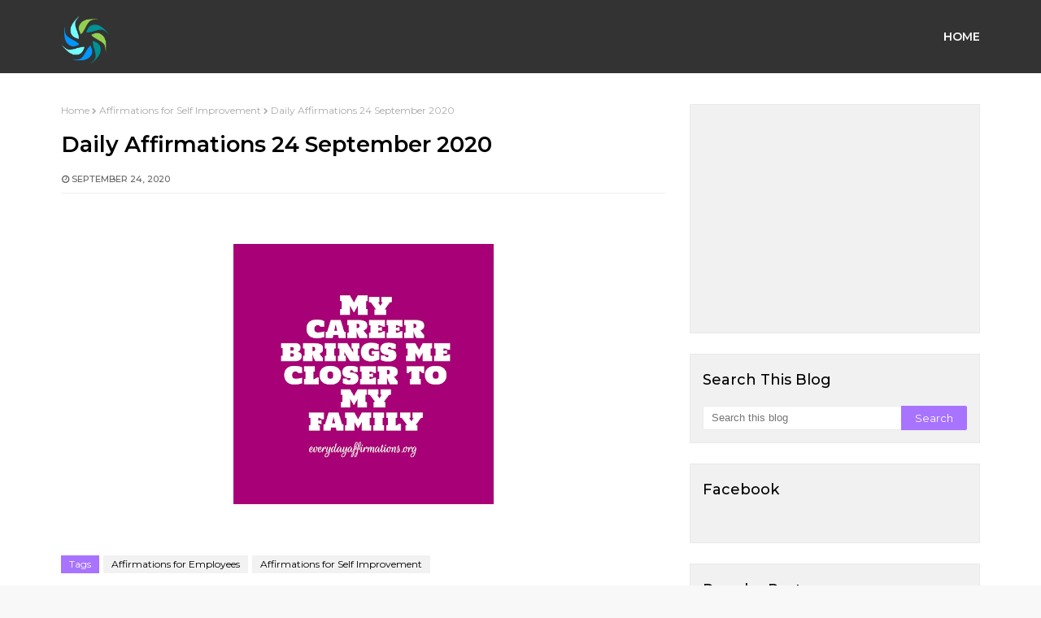

--- FILE ---
content_type: text/html; charset=utf-8
request_url: https://www.google.com/recaptcha/api2/aframe
body_size: 268
content:
<!DOCTYPE HTML><html><head><meta http-equiv="content-type" content="text/html; charset=UTF-8"></head><body><script nonce="M5vYZjdDOb9aPQxpJBIstg">/** Anti-fraud and anti-abuse applications only. See google.com/recaptcha */ try{var clients={'sodar':'https://pagead2.googlesyndication.com/pagead/sodar?'};window.addEventListener("message",function(a){try{if(a.source===window.parent){var b=JSON.parse(a.data);var c=clients[b['id']];if(c){var d=document.createElement('img');d.src=c+b['params']+'&rc='+(localStorage.getItem("rc::a")?sessionStorage.getItem("rc::b"):"");window.document.body.appendChild(d);sessionStorage.setItem("rc::e",parseInt(sessionStorage.getItem("rc::e")||0)+1);localStorage.setItem("rc::h",'1763349201800');}}}catch(b){}});window.parent.postMessage("_grecaptcha_ready", "*");}catch(b){}</script></body></html>

--- FILE ---
content_type: text/javascript; charset=UTF-8
request_url: http://www.everydayaffirmations.org/feeds/posts/default/-/Affirmations%20for%20Employees?alt=json-in-script&max-results=3&callback=jQuery2110010036681260639835_1763349197351&_=1763349197352
body_size: 10567
content:
// API callback
jQuery2110010036681260639835_1763349197351({"version":"1.0","encoding":"UTF-8","feed":{"xmlns":"http://www.w3.org/2005/Atom","xmlns$openSearch":"http://a9.com/-/spec/opensearchrss/1.0/","xmlns$blogger":"http://schemas.google.com/blogger/2008","xmlns$georss":"http://www.georss.org/georss","xmlns$gd":"http://schemas.google.com/g/2005","xmlns$thr":"http://purl.org/syndication/thread/1.0","id":{"$t":"tag:blogger.com,1999:blog-3554477509625465024"},"updated":{"$t":"2025-08-20T08:05:03.361+05:30"},"category":[{"term":"Daily Affirmations"},{"term":"Affirmations for Women"},{"term":"Affirmations for Teenagers"},{"term":"Affirmations for Employees"},{"term":"Affirmations for Health"},{"term":"Affirmations for Love"},{"term":"Affirmations for Weight-loss"},{"term":"Daily Affirmations 2014"},{"term":"Affirmations for Self Improvement"},{"term":"Affirmations for Success"},{"term":"Affirmations for Prosperity"},{"term":"Affirmations for Kids"},{"term":"Affirmations For Fertility"},{"term":"100 Powerful Positive Affirmations"},{"term":"Affirmations for Power Happiness and positive thinking"},{"term":"Affirmations for Self Love"},{"term":"Affirmations for Relationships"},{"term":"Spiritual Affirmations"},{"term":"Positive Affirmations"},{"term":"positive reminders"},{"term":"Affirmations for Wealth"},{"term":"Anti Anxiety Affirmations"},{"term":"Everydayaffirmations"},{"term":"Affirmations for Mothers"},{"term":"Affirmations for Motivation"},{"term":"Depression free"},{"term":"Affirmations Poster"},{"term":"Positive Affirmations Wallpaper"},{"term":"More..."},{"term":"Affirmations Videos"},{"term":"Grateful Affirmations"},{"term":"Tips to Make your Affirmations Work"},{"term":"Live Positive Articles"},{"term":"Affirmative Sleep Talk for Kids"},{"term":"Daily quotes for life"},{"term":"Free Clipart"},{"term":"Astrology Affirmations"},{"term":"Positive affirmations for Hope"},{"term":"money affirmations"},{"term":"Chakra Affirmations"},{"term":"New Year Affirmations"},{"term":"Affirmations for healthy Friendships"},{"term":"Fitness Affirmations"},{"term":"Pregnancy Affirmations"},{"term":"Poems"},{"term":"Self Care Women"}],"title":{"type":"text","$t":"Everyday Affirmations"},"subtitle":{"type":"html","$t":"Beyond Positive Thinking is Positive Believing"},"link":[{"rel":"http://schemas.google.com/g/2005#feed","type":"application/atom+xml","href":"http:\/\/www.everydayaffirmations.org\/feeds\/posts\/default"},{"rel":"self","type":"application/atom+xml","href":"http:\/\/www.blogger.com\/feeds\/3554477509625465024\/posts\/default\/-\/Affirmations+for+Employees?alt=json-in-script\u0026max-results=3"},{"rel":"alternate","type":"text/html","href":"http:\/\/www.everydayaffirmations.org\/search\/label\/Affirmations%20for%20Employees"},{"rel":"hub","href":"http://pubsubhubbub.appspot.com/"},{"rel":"next","type":"application/atom+xml","href":"http:\/\/www.blogger.com\/feeds\/3554477509625465024\/posts\/default\/-\/Affirmations+for+Employees\/-\/Affirmations+for+Employees?alt=json-in-script\u0026start-index=4\u0026max-results=3"}],"author":[{"name":{"$t":"Wire Wrap Tutorials"},"uri":{"$t":"http:\/\/www.blogger.com\/profile\/08717248170905388913"},"email":{"$t":"noreply@blogger.com"},"gd$image":{"rel":"http://schemas.google.com/g/2005#thumbnail","width":"16","height":"16","src":"https:\/\/img1.blogblog.com\/img\/b16-rounded.gif"}}],"generator":{"version":"7.00","uri":"http://www.blogger.com","$t":"Blogger"},"openSearch$totalResults":{"$t":"554"},"openSearch$startIndex":{"$t":"1"},"openSearch$itemsPerPage":{"$t":"3"},"entry":[{"id":{"$t":"tag:blogger.com,1999:blog-3554477509625465024.post-8605071203329734123"},"published":{"$t":"2025-03-31T07:00:00.000+05:30"},"updated":{"$t":"2025-03-31T07:00:00.301+05:30"},"category":[{"scheme":"http://www.blogger.com/atom/ns#","term":"Affirmations for Employees"},{"scheme":"http://www.blogger.com/atom/ns#","term":"Daily Affirmations 2014"}],"title":{"type":"text","$t":"Daily Affirmations - 31 March 2014"},"content":{"type":"html","$t":"\u003Cdiv dir=\"ltr\" style=\"text-align: left;\" trbidi=\"on\"\u003E\n\u003Cdiv class=\"separator\" style=\"clear: both; text-align: center;\"\u003E\n\u003Ca href=\"https:\/\/blogger.googleusercontent.com\/img\/b\/R29vZ2xl\/AVvXsEjk3sYuZyXR4Phe2oV4q4giJlrNI6JZ2JjnJB8HzZlVaFg5mFGMwIPiLYpkhiTP_F9U4o2ZIdcnyyVP6mpARp3u4VA86ZQKarDdfCeF31KqcMAQVs6Udgig2MVRhiudij80ohw46DkA0G8\/s1600\/Affirmations+for+a+Good+Life7.png\" imageanchor=\"1\" style=\"margin-left: 1em; margin-right: 1em;\"\u003E\u003Cimg alt=\"Affirmations for Employees, Daily Affirmations 2014\" border=\"0\" src=\"https:\/\/blogger.googleusercontent.com\/img\/b\/R29vZ2xl\/AVvXsEjk3sYuZyXR4Phe2oV4q4giJlrNI6JZ2JjnJB8HzZlVaFg5mFGMwIPiLYpkhiTP_F9U4o2ZIdcnyyVP6mpARp3u4VA86ZQKarDdfCeF31KqcMAQVs6Udgig2MVRhiudij80ohw46DkA0G8\/s1600\/Affirmations+for+a+Good+Life7.png\" height=\"480\" title=\"Daily Affirmations - 31 March 2014\" width=\"640\" \/\u003E\u003C\/a\u003E\u003C\/div\u003E\n\u003Cbr \/\u003E\u003C\/div\u003E\n\u003Cdiv class=\"blogger-post-footer\"\u003EThousands of Free Positive Affirmations Everyday.\nhttp:\/\/www.everydayaffirmations.org\/\u003C\/div\u003E"},"link":[{"rel":"edit","type":"application/atom+xml","href":"http:\/\/www.blogger.com\/feeds\/3554477509625465024\/posts\/default\/8605071203329734123"},{"rel":"self","type":"application/atom+xml","href":"http:\/\/www.blogger.com\/feeds\/3554477509625465024\/posts\/default\/8605071203329734123"},{"rel":"alternate","type":"text/html","href":"http:\/\/www.everydayaffirmations.org\/2014\/03\/daily-affirmations-31-march-2014.html","title":"Daily Affirmations - 31 March 2014"}],"author":[{"name":{"$t":"Unknown"},"email":{"$t":"noreply@blogger.com"},"gd$image":{"rel":"http://schemas.google.com/g/2005#thumbnail","width":"16","height":"16","src":"https:\/\/img1.blogblog.com\/img\/b16-rounded.gif"}}],"media$thumbnail":{"xmlns$media":"http://search.yahoo.com/mrss/","url":"https:\/\/blogger.googleusercontent.com\/img\/b\/R29vZ2xl\/AVvXsEjk3sYuZyXR4Phe2oV4q4giJlrNI6JZ2JjnJB8HzZlVaFg5mFGMwIPiLYpkhiTP_F9U4o2ZIdcnyyVP6mpARp3u4VA86ZQKarDdfCeF31KqcMAQVs6Udgig2MVRhiudij80ohw46DkA0G8\/s72-c\/Affirmations+for+a+Good+Life7.png","height":"72","width":"72"}},{"id":{"$t":"tag:blogger.com,1999:blog-3554477509625465024.post-8345447935054421495"},"published":{"$t":"2025-03-30T07:00:00.000+05:30"},"updated":{"$t":"2025-03-30T07:00:00.115+05:30"},"category":[{"scheme":"http://www.blogger.com/atom/ns#","term":"Affirmations for Employees"},{"scheme":"http://www.blogger.com/atom/ns#","term":"Affirmations for Teenagers"},{"scheme":"http://www.blogger.com/atom/ns#","term":"Daily Affirmations"}],"title":{"type":"text","$t":"Daily Affirmations 30 March 2017"},"content":{"type":"html","$t":"\u003Cdiv dir=\"ltr\" style=\"text-align: left;\" trbidi=\"on\"\u003E\n\u003Cdiv style=\"text-align: center;\"\u003E\n\u003Ca href=\"https:\/\/blogger.googleusercontent.com\/img\/b\/R29vZ2xl\/AVvXsEiit3Xtj8YCfo1IQk4a50rgkljnGhyphenhyphen5ri4qBgeyUEu4u9ZeloWJp13AlX_bymw2f4dB9gtXe6SCtk3M-7lgJHg5q8HVSpdGVBW7nrFLlPR-MnbS10T0WRFVNlKfkuWMjDydCtoAU_SE-bo\/s1600\/Success+Affirmations92.png\" imageanchor=\"1\"\u003E\u003Cimg alt=\"Daily Affirmations, Affirmations for Employees, Affirmations for Teenagers\" border=\"0\" height=\"400\" src=\"https:\/\/blogger.googleusercontent.com\/img\/b\/R29vZ2xl\/AVvXsEiit3Xtj8YCfo1IQk4a50rgkljnGhyphenhyphen5ri4qBgeyUEu4u9ZeloWJp13AlX_bymw2f4dB9gtXe6SCtk3M-7lgJHg5q8HVSpdGVBW7nrFLlPR-MnbS10T0WRFVNlKfkuWMjDydCtoAU_SE-bo\/s640\/Success+Affirmations92.png\" title=\"Daily Affirmations 30 March 2017\" width=\"640\" \/\u003E\u003C\/a\u003E\u003C\/div\u003E\n\u003C\/div\u003E\n\u003Cdiv class=\"blogger-post-footer\"\u003EThousands of Free Positive Affirmations Everyday.\nhttp:\/\/www.everydayaffirmations.org\/\u003C\/div\u003E"},"link":[{"rel":"edit","type":"application/atom+xml","href":"http:\/\/www.blogger.com\/feeds\/3554477509625465024\/posts\/default\/8345447935054421495"},{"rel":"self","type":"application/atom+xml","href":"http:\/\/www.blogger.com\/feeds\/3554477509625465024\/posts\/default\/8345447935054421495"},{"rel":"alternate","type":"text/html","href":"http:\/\/www.everydayaffirmations.org\/2017\/03\/daily-affirmations-30-march-2017.html","title":"Daily Affirmations 30 March 2017"}],"author":[{"name":{"$t":"Unknown"},"email":{"$t":"noreply@blogger.com"},"gd$image":{"rel":"http://schemas.google.com/g/2005#thumbnail","width":"16","height":"16","src":"https:\/\/img1.blogblog.com\/img\/b16-rounded.gif"}}],"media$thumbnail":{"xmlns$media":"http://search.yahoo.com/mrss/","url":"https:\/\/blogger.googleusercontent.com\/img\/b\/R29vZ2xl\/AVvXsEiit3Xtj8YCfo1IQk4a50rgkljnGhyphenhyphen5ri4qBgeyUEu4u9ZeloWJp13AlX_bymw2f4dB9gtXe6SCtk3M-7lgJHg5q8HVSpdGVBW7nrFLlPR-MnbS10T0WRFVNlKfkuWMjDydCtoAU_SE-bo\/s72-c\/Success+Affirmations92.png","height":"72","width":"72"}},{"id":{"$t":"tag:blogger.com,1999:blog-3554477509625465024.post-6685770728025405788"},"published":{"$t":"2025-03-20T07:57:00.000+05:30"},"updated":{"$t":"2025-03-20T07:57:26.172+05:30"},"category":[{"scheme":"http://www.blogger.com/atom/ns#","term":"Affirmations for Employees"},{"scheme":"http://www.blogger.com/atom/ns#","term":"Affirmations for Motivation"},{"scheme":"http://www.blogger.com/atom/ns#","term":"Affirmations for Success"}],"title":{"type":"text","$t":"Everyday Affirmations for Employees"},"content":{"type":"html","$t":"\u003Cp\u003E\u003C\/p\u003E\u003Cdiv class=\"separator\" style=\"clear: both; text-align: center;\"\u003E\u003Ca href=\"https:\/\/blogger.googleusercontent.com\/img\/b\/R29vZ2xl\/AVvXsEgtrliCmc9iIA7B2op6gH1tuF_yg29ajSA9RtWH3tE6T1qCrjlvKoGEKDf5DC7ASkcTu40v6DmbWxYSHS62WAJ-_fifif0upPGjGau86-NRim0_4VauA-M6dcDr_CSO4m-jtlLrs2xW1YsllNrnJlLVdnXuszW49yBmfZ_fGcAdVwZugIsluRb2b4Y_aZmv\/s1334\/positive_affirmations_in_the_workplace%20(1).png\" imageanchor=\"1\" style=\"margin-left: 1em; margin-right: 1em;\"\u003E\u003Cimg border=\"0\" data-original-height=\"1334\" data-original-width=\"750\" height=\"640\" src=\"https:\/\/blogger.googleusercontent.com\/img\/b\/R29vZ2xl\/AVvXsEgtrliCmc9iIA7B2op6gH1tuF_yg29ajSA9RtWH3tE6T1qCrjlvKoGEKDf5DC7ASkcTu40v6DmbWxYSHS62WAJ-_fifif0upPGjGau86-NRim0_4VauA-M6dcDr_CSO4m-jtlLrs2xW1YsllNrnJlLVdnXuszW49yBmfZ_fGcAdVwZugIsluRb2b4Y_aZmv\/w360-h640\/positive_affirmations_in_the_workplace%20(1).png\" width=\"360\" \/\u003E\u003C\/a\u003E\u003C\/div\u003E\u003Cbr \/\u003E\u003Cdiv class=\"separator\" style=\"clear: both; text-align: center;\"\u003E\u003Ca href=\"https:\/\/blogger.googleusercontent.com\/img\/b\/R29vZ2xl\/AVvXsEjwicJs9MZ7LHyGOSB33qhQVezyL2yaUNoCRChCKP-0raw6oQRT1kP15ANFgKORVwtdthCVsA-A-tI4ZVidvR2U4kH-o5LAlFUYnDJE7owbZkbjCYiQgfMzgsHWCC6OQBqdhoFYDYaBKfJyH0sQfa2iVRrcwc4ekaCgJRtsWgbJfcD1WGWEfteEFd7bxW5R\/s1334\/positive_affirmations_in_the_workplace%20(2).png\" imageanchor=\"1\" style=\"margin-left: 1em; margin-right: 1em;\"\u003E\u003Cimg border=\"0\" data-original-height=\"1334\" data-original-width=\"750\" height=\"640\" src=\"https:\/\/blogger.googleusercontent.com\/img\/b\/R29vZ2xl\/AVvXsEjwicJs9MZ7LHyGOSB33qhQVezyL2yaUNoCRChCKP-0raw6oQRT1kP15ANFgKORVwtdthCVsA-A-tI4ZVidvR2U4kH-o5LAlFUYnDJE7owbZkbjCYiQgfMzgsHWCC6OQBqdhoFYDYaBKfJyH0sQfa2iVRrcwc4ekaCgJRtsWgbJfcD1WGWEfteEFd7bxW5R\/w360-h640\/positive_affirmations_in_the_workplace%20(2).png\" width=\"360\" \/\u003E\u003C\/a\u003E\u003C\/div\u003E\u003Cbr \/\u003E\u003Cdiv class=\"separator\" style=\"clear: both; text-align: center;\"\u003E\u003Ca href=\"https:\/\/blogger.googleusercontent.com\/img\/b\/R29vZ2xl\/AVvXsEg1vJNnSAaqeK6U_slVUsVMpWDefkmumzljc1mCOcvR-5U_k9m4JUXpIqQ1x40yRCOND02PR31AYsYwBcuwycoMAzQWsAQuSSMnmX28NocW1ktglLiu2LqnpD9h1qXV7kMsvw_sAWhg81SSFhpWUrH-lOlaJ1a1uVjLaajO_1XOpO6zyInq0K2vvRq5rBjO\/s1334\/positive_affirmations_in_the_workplace%20(3).png\" imageanchor=\"1\" style=\"margin-left: 1em; margin-right: 1em;\"\u003E\u003Cimg border=\"0\" data-original-height=\"1334\" data-original-width=\"750\" height=\"640\" src=\"https:\/\/blogger.googleusercontent.com\/img\/b\/R29vZ2xl\/AVvXsEg1vJNnSAaqeK6U_slVUsVMpWDefkmumzljc1mCOcvR-5U_k9m4JUXpIqQ1x40yRCOND02PR31AYsYwBcuwycoMAzQWsAQuSSMnmX28NocW1ktglLiu2LqnpD9h1qXV7kMsvw_sAWhg81SSFhpWUrH-lOlaJ1a1uVjLaajO_1XOpO6zyInq0K2vvRq5rBjO\/w360-h640\/positive_affirmations_in_the_workplace%20(3).png\" width=\"360\" \/\u003E\u003C\/a\u003E\u003C\/div\u003E\u003Cbr \/\u003E\u003Cdiv class=\"separator\" style=\"clear: both; text-align: center;\"\u003E\u003Ca href=\"https:\/\/blogger.googleusercontent.com\/img\/b\/R29vZ2xl\/AVvXsEjqGxeyQwpcPhMobP4ZKo9vN2EeS9SpP0L9GCupeDgpS91mR5T0oO84ObfuDuXByw7vp97uBt3NAKTgKS0GzPoief6JoYu4U_DMML8Tk5wFEVH-vPzB2h1hFqD_J-QQpRTO_cbhif67M7ok_LpGH7smdtRs_MoAdfW2CvWwoHCN8sTjWCCUuBagrDrKzsE9\/s1334\/positive_affirmations_in_the_workplace%20(4).png\" imageanchor=\"1\" style=\"margin-left: 1em; margin-right: 1em;\"\u003E\u003Cimg border=\"0\" data-original-height=\"1334\" data-original-width=\"750\" height=\"640\" src=\"https:\/\/blogger.googleusercontent.com\/img\/b\/R29vZ2xl\/AVvXsEjqGxeyQwpcPhMobP4ZKo9vN2EeS9SpP0L9GCupeDgpS91mR5T0oO84ObfuDuXByw7vp97uBt3NAKTgKS0GzPoief6JoYu4U_DMML8Tk5wFEVH-vPzB2h1hFqD_J-QQpRTO_cbhif67M7ok_LpGH7smdtRs_MoAdfW2CvWwoHCN8sTjWCCUuBagrDrKzsE9\/w360-h640\/positive_affirmations_in_the_workplace%20(4).png\" width=\"360\" \/\u003E\u003C\/a\u003E\u003C\/div\u003E\u003Cbr \/\u003E\u003Cdiv class=\"separator\" style=\"clear: both; text-align: center;\"\u003E\u003Ca href=\"https:\/\/blogger.googleusercontent.com\/img\/b\/R29vZ2xl\/AVvXsEi0DVXBbM10IjFnkZ0K4cGhL5mrkNeqAQuiFz5R3W5O2xGWPO3AAKzoZKmRLkDF3X4YF656BITY9rWin4YAPkHvO53s3IJ9Fos2Gv5M2MCHUui6iTaz9EWY3NEPVUUvAsu1ptyHN2qRO-krF5NbKIC3i2gBGTpnNnNYTfFjaDmwwbzNfW9dqC3JJIFILkJE\/s1334\/positive_affirmations_in_the_workplace%20(5).png\" imageanchor=\"1\" style=\"margin-left: 1em; margin-right: 1em;\"\u003E\u003Cimg border=\"0\" data-original-height=\"1334\" data-original-width=\"750\" height=\"640\" src=\"https:\/\/blogger.googleusercontent.com\/img\/b\/R29vZ2xl\/AVvXsEi0DVXBbM10IjFnkZ0K4cGhL5mrkNeqAQuiFz5R3W5O2xGWPO3AAKzoZKmRLkDF3X4YF656BITY9rWin4YAPkHvO53s3IJ9Fos2Gv5M2MCHUui6iTaz9EWY3NEPVUUvAsu1ptyHN2qRO-krF5NbKIC3i2gBGTpnNnNYTfFjaDmwwbzNfW9dqC3JJIFILkJE\/w360-h640\/positive_affirmations_in_the_workplace%20(5).png\" width=\"360\" \/\u003E\u003C\/a\u003E\u003C\/div\u003E\u003Cbr \/\u003E\u003Cdiv class=\"separator\" style=\"clear: both; text-align: center;\"\u003E\u003Ca href=\"https:\/\/blogger.googleusercontent.com\/img\/b\/R29vZ2xl\/AVvXsEigeI3VgNV3hQrlG1Qz7N590NjcXB_zLaeW3mqs2nrxFdBgdfPUR9h4J07e832MPsnwOxaED46RfkPdDOAFq3s2TOcFW_cvhFngonZcYDCTDaSRbPcVX8nliN9EjtLqArp4NKR0AKxFPalCXP_Q3TFS1s13gkdElvsM6RTbVh-r7bd_SIX2s7X53sjdkb4W\/s1334\/positive_affirmations_in_the_workplace%20(6).png\" imageanchor=\"1\" style=\"margin-left: 1em; margin-right: 1em;\"\u003E\u003Cimg border=\"0\" data-original-height=\"1334\" data-original-width=\"750\" height=\"640\" src=\"https:\/\/blogger.googleusercontent.com\/img\/b\/R29vZ2xl\/AVvXsEigeI3VgNV3hQrlG1Qz7N590NjcXB_zLaeW3mqs2nrxFdBgdfPUR9h4J07e832MPsnwOxaED46RfkPdDOAFq3s2TOcFW_cvhFngonZcYDCTDaSRbPcVX8nliN9EjtLqArp4NKR0AKxFPalCXP_Q3TFS1s13gkdElvsM6RTbVh-r7bd_SIX2s7X53sjdkb4W\/w360-h640\/positive_affirmations_in_the_workplace%20(6).png\" width=\"360\" \/\u003E\u003C\/a\u003E\u003C\/div\u003E\u003Cbr \/\u003E\u003Cdiv class=\"separator\" style=\"clear: both; text-align: center;\"\u003E\u003Ca href=\"https:\/\/blogger.googleusercontent.com\/img\/b\/R29vZ2xl\/AVvXsEho_uPZ8betz2qBNxuYyhDmgfHSuf7odaj4IDT226lIUfW45uYHQ4hO5O57zoyo9yZeQUe2BaZ8m0wI76Ir471S44WWYIeEmO_Ocj3-_ckMQwrJyge7WmaDDhC2v0Z0dH-bcMZfDE56EfasKRLMGETCZJdegtnsxcmM857Nka6Jk0htzO0dQU5MR1fUGRlo\/s1334\/positive_affirmations_in_the_workplace%20(7).png\" imageanchor=\"1\" style=\"margin-left: 1em; margin-right: 1em;\"\u003E\u003Cimg border=\"0\" data-original-height=\"1334\" data-original-width=\"750\" height=\"640\" src=\"https:\/\/blogger.googleusercontent.com\/img\/b\/R29vZ2xl\/AVvXsEho_uPZ8betz2qBNxuYyhDmgfHSuf7odaj4IDT226lIUfW45uYHQ4hO5O57zoyo9yZeQUe2BaZ8m0wI76Ir471S44WWYIeEmO_Ocj3-_ckMQwrJyge7WmaDDhC2v0Z0dH-bcMZfDE56EfasKRLMGETCZJdegtnsxcmM857Nka6Jk0htzO0dQU5MR1fUGRlo\/w360-h640\/positive_affirmations_in_the_workplace%20(7).png\" width=\"360\" \/\u003E\u003C\/a\u003E\u003C\/div\u003E\u003Cbr \/\u003E\u003Cdiv class=\"separator\" style=\"clear: both; text-align: center;\"\u003E\u003Ca href=\"https:\/\/blogger.googleusercontent.com\/img\/b\/R29vZ2xl\/AVvXsEj7z1wo8mh79lw3OhQO-mOLJFngkloAsJAftMa2jpn8LnDj4V46_Iz4eTBbgkW-T40WFDwuOtrM8yFl2RXJ6LTNT8Pzaf6R2ekG7P1E5vjne4qxpWFg5uq35D8vZjTV4x1ndJvrRZE2QnqsWJ5VmP6zSoTK3d1_C6K6BDGXN1cBWf8EUrFp4OQPxfJLD0_Q\/s1334\/positive_affirmations_in_the_workplace%20(8).png\" imageanchor=\"1\" style=\"margin-left: 1em; margin-right: 1em;\"\u003E\u003Cimg border=\"0\" data-original-height=\"1334\" data-original-width=\"750\" height=\"640\" src=\"https:\/\/blogger.googleusercontent.com\/img\/b\/R29vZ2xl\/AVvXsEj7z1wo8mh79lw3OhQO-mOLJFngkloAsJAftMa2jpn8LnDj4V46_Iz4eTBbgkW-T40WFDwuOtrM8yFl2RXJ6LTNT8Pzaf6R2ekG7P1E5vjne4qxpWFg5uq35D8vZjTV4x1ndJvrRZE2QnqsWJ5VmP6zSoTK3d1_C6K6BDGXN1cBWf8EUrFp4OQPxfJLD0_Q\/w360-h640\/positive_affirmations_in_the_workplace%20(8).png\" width=\"360\" \/\u003E\u003C\/a\u003E\u003C\/div\u003E\u003Cbr \/\u003E\u003Cdiv class=\"separator\" style=\"clear: both; text-align: center;\"\u003E\u003Ca href=\"https:\/\/blogger.googleusercontent.com\/img\/b\/R29vZ2xl\/AVvXsEhSEZrlwQWWUHf-NIzCma4Tyl2JmeCybN54dZV6a4NrnwgkSU2aXMEsPYO7dr0npiaDY8Bd6vv428rVqFZLINrTSG-5KXd9xMdMFMUhWUnnKTfYkTzI9g87BFb51WVCbj8QeKJsFEpjrQ3vn6-L2JjaosFLgQJjLT26MAW1_9a3Ihb4-2LMxe9aQ-b0Ci5U\/s1334\/positive_affirmations_in_the_workplace%20(9).png\" imageanchor=\"1\" style=\"margin-left: 1em; margin-right: 1em;\"\u003E\u003Cimg border=\"0\" data-original-height=\"1334\" data-original-width=\"750\" height=\"640\" src=\"https:\/\/blogger.googleusercontent.com\/img\/b\/R29vZ2xl\/AVvXsEhSEZrlwQWWUHf-NIzCma4Tyl2JmeCybN54dZV6a4NrnwgkSU2aXMEsPYO7dr0npiaDY8Bd6vv428rVqFZLINrTSG-5KXd9xMdMFMUhWUnnKTfYkTzI9g87BFb51WVCbj8QeKJsFEpjrQ3vn6-L2JjaosFLgQJjLT26MAW1_9a3Ihb4-2LMxe9aQ-b0Ci5U\/w360-h640\/positive_affirmations_in_the_workplace%20(9).png\" width=\"360\" \/\u003E\u003C\/a\u003E\u003C\/div\u003E\u003Cbr \/\u003E\u003Cdiv class=\"separator\" style=\"clear: both; text-align: center;\"\u003E\u003Ca href=\"https:\/\/blogger.googleusercontent.com\/img\/b\/R29vZ2xl\/AVvXsEissxGCxnhTi8CaQ4WvOzODnxJEIMX8wnmldPnZPyVqgzlxUh3sxObw32_cHvvw9Fk4RCITGTYH8OOzKl_OSnnUV4bsv-rO7aAK0qN1tV6ufiElp8dP21dY3uaDGJ9_dSTjYTwPj5ppNpaIJUO5IIZkzX_mQBgIiQjyA2j81L8iaAFBT7bX51c0ikmKdqGV\/s1334\/positive_affirmations_in_the_workplace%20(10).png\" imageanchor=\"1\" style=\"margin-left: 1em; margin-right: 1em;\"\u003E\u003Cimg border=\"0\" data-original-height=\"1334\" data-original-width=\"750\" height=\"640\" src=\"https:\/\/blogger.googleusercontent.com\/img\/b\/R29vZ2xl\/AVvXsEissxGCxnhTi8CaQ4WvOzODnxJEIMX8wnmldPnZPyVqgzlxUh3sxObw32_cHvvw9Fk4RCITGTYH8OOzKl_OSnnUV4bsv-rO7aAK0qN1tV6ufiElp8dP21dY3uaDGJ9_dSTjYTwPj5ppNpaIJUO5IIZkzX_mQBgIiQjyA2j81L8iaAFBT7bX51c0ikmKdqGV\/w360-h640\/positive_affirmations_in_the_workplace%20(10).png\" width=\"360\" \/\u003E\u003C\/a\u003E\u003C\/div\u003E\u003Cbr \/\u003E\u003Cdiv class=\"separator\" style=\"clear: both; text-align: center;\"\u003E\u003Ca href=\"https:\/\/blogger.googleusercontent.com\/img\/b\/R29vZ2xl\/AVvXsEh4BMt0Ushpdl2lGurdtxcELM2A2FoYejEWen4nkQW07fFAHf_rZ9rsxEdD9fNUqjVNMyCCCLUoQAwpvOzdlPk7kle1UmgOrdnL20hQ1Mj7pt2iQjH6UpEuHtXS55C4zhKetNtUoZt4mmh1qmrkZeb5Et5o8VwxW1K73UCBhebwoow-8lKzu_cGioaqMVDM\/s1334\/positive_affirmations_in_the_workplace%20(11).png\" imageanchor=\"1\" style=\"margin-left: 1em; margin-right: 1em;\"\u003E\u003Cimg border=\"0\" data-original-height=\"1334\" data-original-width=\"750\" height=\"640\" src=\"https:\/\/blogger.googleusercontent.com\/img\/b\/R29vZ2xl\/AVvXsEh4BMt0Ushpdl2lGurdtxcELM2A2FoYejEWen4nkQW07fFAHf_rZ9rsxEdD9fNUqjVNMyCCCLUoQAwpvOzdlPk7kle1UmgOrdnL20hQ1Mj7pt2iQjH6UpEuHtXS55C4zhKetNtUoZt4mmh1qmrkZeb5Et5o8VwxW1K73UCBhebwoow-8lKzu_cGioaqMVDM\/w360-h640\/positive_affirmations_in_the_workplace%20(11).png\" width=\"360\" \/\u003E\u003C\/a\u003E\u003C\/div\u003E\u003Cbr \/\u003E\u003Cdiv class=\"separator\" style=\"clear: both; text-align: center;\"\u003E\u003Ca href=\"https:\/\/blogger.googleusercontent.com\/img\/b\/R29vZ2xl\/AVvXsEigZdt9vt7J0j-YAaGfk4MlbmQdXscuUIHC_j-FrM26XsiA4dMdoWkCj-A7ijpr60TotXPYvURjWhvQiE5Z9CSdpWpS4wVKAJ04-ZQkyaKgltbZZYoGAYAurCHkaAUjskSe26oSOfP55r2icB2kb_aNxNgKENbwzrurt9Hte797hWRmSz3z6GtcbIl361OO\/s1334\/positive_affirmations_in_the_workplace%20(12).png\" imageanchor=\"1\" style=\"margin-left: 1em; margin-right: 1em;\"\u003E\u003Cimg border=\"0\" data-original-height=\"1334\" data-original-width=\"750\" height=\"640\" src=\"https:\/\/blogger.googleusercontent.com\/img\/b\/R29vZ2xl\/AVvXsEigZdt9vt7J0j-YAaGfk4MlbmQdXscuUIHC_j-FrM26XsiA4dMdoWkCj-A7ijpr60TotXPYvURjWhvQiE5Z9CSdpWpS4wVKAJ04-ZQkyaKgltbZZYoGAYAurCHkaAUjskSe26oSOfP55r2icB2kb_aNxNgKENbwzrurt9Hte797hWRmSz3z6GtcbIl361OO\/w360-h640\/positive_affirmations_in_the_workplace%20(12).png\" width=\"360\" \/\u003E\u003C\/a\u003E\u003C\/div\u003E\u003Cbr \/\u003E\u003Cdiv class=\"separator\" style=\"clear: both; text-align: center;\"\u003E\u003Ca href=\"https:\/\/blogger.googleusercontent.com\/img\/b\/R29vZ2xl\/AVvXsEgXJu0ra0Ja9fpN1mUyLR1L2aUvKUAeVgihBgqLZRZwFRBQuPIpqYsYfDbysfdn-RNSbizJs2uLhI5UZPeu6LEv_Gg6ML9Nyf11hP07q2Jy8cNv99j4UJw-aYuxKd1jfUi4LImAmI04d13PZCluk_KHB3d5C7dfzBiUfoy4dT0UTR7XHyB3lLQ1MySE-VAS\/s1334\/positive_affirmations_in_the_workplace%20(13).png\" imageanchor=\"1\" style=\"margin-left: 1em; margin-right: 1em;\"\u003E\u003Cimg border=\"0\" data-original-height=\"1334\" data-original-width=\"750\" height=\"640\" src=\"https:\/\/blogger.googleusercontent.com\/img\/b\/R29vZ2xl\/AVvXsEgXJu0ra0Ja9fpN1mUyLR1L2aUvKUAeVgihBgqLZRZwFRBQuPIpqYsYfDbysfdn-RNSbizJs2uLhI5UZPeu6LEv_Gg6ML9Nyf11hP07q2Jy8cNv99j4UJw-aYuxKd1jfUi4LImAmI04d13PZCluk_KHB3d5C7dfzBiUfoy4dT0UTR7XHyB3lLQ1MySE-VAS\/w360-h640\/positive_affirmations_in_the_workplace%20(13).png\" width=\"360\" \/\u003E\u003C\/a\u003E\u003C\/div\u003E\u003Cbr \/\u003E\u003Cdiv class=\"separator\" style=\"clear: both; text-align: center;\"\u003E\u003Ca href=\"https:\/\/blogger.googleusercontent.com\/img\/b\/R29vZ2xl\/AVvXsEhtINfujI8-pC1W4F9GpkG-rBZzdcVdWpU81eIoCRy0YsuFyxnAqyzpCU7HByZ51w_9T9RxCnFtTYs6o9YzCr8Z5eeGxYdkN6JHUmp6QpfJPz96UuSgoFllC3G0iHM-Q-g90aQUwLItyQEC5pUbu-wY6yTkYVPxMjETQf3nCb40EePAu4iD8foBr5Qou45O\/s1334\/positive_affirmations_in_the_workplace%20(14).png\" imageanchor=\"1\" style=\"margin-left: 1em; margin-right: 1em;\"\u003E\u003Cimg border=\"0\" data-original-height=\"1334\" data-original-width=\"750\" height=\"640\" src=\"https:\/\/blogger.googleusercontent.com\/img\/b\/R29vZ2xl\/AVvXsEhtINfujI8-pC1W4F9GpkG-rBZzdcVdWpU81eIoCRy0YsuFyxnAqyzpCU7HByZ51w_9T9RxCnFtTYs6o9YzCr8Z5eeGxYdkN6JHUmp6QpfJPz96UuSgoFllC3G0iHM-Q-g90aQUwLItyQEC5pUbu-wY6yTkYVPxMjETQf3nCb40EePAu4iD8foBr5Qou45O\/w360-h640\/positive_affirmations_in_the_workplace%20(14).png\" width=\"360\" \/\u003E\u003C\/a\u003E\u003C\/div\u003E\u003Cbr \/\u003E\u003Cdiv class=\"separator\" style=\"clear: both; text-align: center;\"\u003E\u003Ca href=\"https:\/\/blogger.googleusercontent.com\/img\/b\/R29vZ2xl\/AVvXsEgOfuLN83kFz9i6HNjBbH4vz5KeGMSg2zbtesFw_EJDTC0ObpU00ocFuBX2-tb-LisA2QTLelG1kbWdRZe0oliif1nmggJGrrqsLkEMRL31vY6-AQ5ST2pRhHcii7InAbjdu59EVh2-O9ewzQwr0FuiTG3Iz6-IFFwFx0HKGO4NMdn1WABMN7lhwJl4XWqu\/s1334\/positive_affirmations_in_the_workplace%20(15).png\" imageanchor=\"1\" style=\"margin-left: 1em; margin-right: 1em;\"\u003E\u003Cimg border=\"0\" data-original-height=\"1334\" data-original-width=\"750\" height=\"640\" src=\"https:\/\/blogger.googleusercontent.com\/img\/b\/R29vZ2xl\/AVvXsEgOfuLN83kFz9i6HNjBbH4vz5KeGMSg2zbtesFw_EJDTC0ObpU00ocFuBX2-tb-LisA2QTLelG1kbWdRZe0oliif1nmggJGrrqsLkEMRL31vY6-AQ5ST2pRhHcii7InAbjdu59EVh2-O9ewzQwr0FuiTG3Iz6-IFFwFx0HKGO4NMdn1WABMN7lhwJl4XWqu\/w360-h640\/positive_affirmations_in_the_workplace%20(15).png\" width=\"360\" \/\u003E\u003C\/a\u003E\u003C\/div\u003E\u003Cbr \/\u003E\u003Cdiv class=\"separator\" style=\"clear: both; text-align: center;\"\u003E\u003Ca href=\"https:\/\/blogger.googleusercontent.com\/img\/b\/R29vZ2xl\/AVvXsEgcWot3AYPHIPPWl03MpB80lKc1OZ0AHL2mxNwfOCU4jiSwsh1DsHwoE0A0lhk4MXRvcm7nJTuwG6BdOfEfiUIHAlPFkwaE_-OOZHqau4CNldYjO9IdfCDmUs-OnqA9syjCX95KrxzARkqoPo-bki9K4Sr7N7K59jng9cWnS-JL1EMxFpxxKxQr21CSmq4f\/s1334\/positive_affirmations_in_the_workplace%20(16).png\" imageanchor=\"1\" style=\"margin-left: 1em; margin-right: 1em;\"\u003E\u003Cimg border=\"0\" data-original-height=\"1334\" data-original-width=\"750\" height=\"640\" src=\"https:\/\/blogger.googleusercontent.com\/img\/b\/R29vZ2xl\/AVvXsEgcWot3AYPHIPPWl03MpB80lKc1OZ0AHL2mxNwfOCU4jiSwsh1DsHwoE0A0lhk4MXRvcm7nJTuwG6BdOfEfiUIHAlPFkwaE_-OOZHqau4CNldYjO9IdfCDmUs-OnqA9syjCX95KrxzARkqoPo-bki9K4Sr7N7K59jng9cWnS-JL1EMxFpxxKxQr21CSmq4f\/w360-h640\/positive_affirmations_in_the_workplace%20(16).png\" width=\"360\" \/\u003E\u003C\/a\u003E\u003C\/div\u003E\u003Cbr \/\u003E\u003Cdiv class=\"separator\" style=\"clear: both; text-align: center;\"\u003E\u003Ca href=\"https:\/\/blogger.googleusercontent.com\/img\/b\/R29vZ2xl\/AVvXsEg8bBhhjhsO8v68-3-TcGpLWT_jMOh1fVwjRDiB03BHc2JNOFJGVNf3qCnV5fF9GlL6WqhbOXIKJL17FtEXPqbD8FnM-CHIBLnnXV0QmcBk5C6sedhiNoHsRAxXGgV6nkxezZmh0uoXmnNUSBDd1F2ZGLdo5j4ZQyvA5-hpXT04l_V-dTH8SbpbArxLDadK\/s1334\/positive_affirmations_in_the_workplace%20(17).png\" imageanchor=\"1\" style=\"margin-left: 1em; margin-right: 1em;\"\u003E\u003Cimg border=\"0\" data-original-height=\"1334\" data-original-width=\"750\" height=\"640\" src=\"https:\/\/blogger.googleusercontent.com\/img\/b\/R29vZ2xl\/AVvXsEg8bBhhjhsO8v68-3-TcGpLWT_jMOh1fVwjRDiB03BHc2JNOFJGVNf3qCnV5fF9GlL6WqhbOXIKJL17FtEXPqbD8FnM-CHIBLnnXV0QmcBk5C6sedhiNoHsRAxXGgV6nkxezZmh0uoXmnNUSBDd1F2ZGLdo5j4ZQyvA5-hpXT04l_V-dTH8SbpbArxLDadK\/w360-h640\/positive_affirmations_in_the_workplace%20(17).png\" width=\"360\" \/\u003E\u003C\/a\u003E\u003C\/div\u003E\u003Cbr \/\u003E\u003Cdiv class=\"separator\" style=\"clear: both; text-align: center;\"\u003E\u003Ca href=\"https:\/\/blogger.googleusercontent.com\/img\/b\/R29vZ2xl\/AVvXsEgAM6IGj94KysjNAnh1756oSWaGIrAXPioo9B_PdHebJmbs0SJDeLGPNPVY76NQ669ZtpGCfs6xe8XM46fuHAJt0pGyNhj5fV_shDS2CbP3TQia_lnHqJ8ZPevNXgFlWXOSTPDYQW-J8I96UcpZnizwsdl48fFXviaWOkqLUqXsdKxJhRmqk4J4Lbvclg6y\/s1334\/positive_affirmations_in_the_workplace%20(18).png\" imageanchor=\"1\" style=\"margin-left: 1em; margin-right: 1em;\"\u003E\u003Cimg border=\"0\" data-original-height=\"1334\" data-original-width=\"750\" height=\"640\" src=\"https:\/\/blogger.googleusercontent.com\/img\/b\/R29vZ2xl\/AVvXsEgAM6IGj94KysjNAnh1756oSWaGIrAXPioo9B_PdHebJmbs0SJDeLGPNPVY76NQ669ZtpGCfs6xe8XM46fuHAJt0pGyNhj5fV_shDS2CbP3TQia_lnHqJ8ZPevNXgFlWXOSTPDYQW-J8I96UcpZnizwsdl48fFXviaWOkqLUqXsdKxJhRmqk4J4Lbvclg6y\/w360-h640\/positive_affirmations_in_the_workplace%20(18).png\" width=\"360\" \/\u003E\u003C\/a\u003E\u003C\/div\u003E\u003Cbr \/\u003E\u003Cdiv class=\"separator\" style=\"clear: both; text-align: center;\"\u003E\u003Ca href=\"https:\/\/blogger.googleusercontent.com\/img\/b\/R29vZ2xl\/AVvXsEh-YHOONh-zm-hSfXtCz8j1ufvezoCEM4WvcDgIO8zA0qIh9vHeEjJBSgWdNnR3hR3SVbnY_3IvmeXccuTfMmle6kq4NXNcytSxVUEAbaf6qVvCCRDFfLJ8A17nrgFdMxsK1vIXFCHEoZCCCq7_0BVPnrNaeg2lqj0gf8vkNqBffVIFw9tU293rOIHKp-0a\/s1334\/positive_affirmations_in_the_workplace%20(19).png\" imageanchor=\"1\" style=\"margin-left: 1em; margin-right: 1em;\"\u003E\u003Cimg border=\"0\" data-original-height=\"1334\" data-original-width=\"750\" height=\"640\" src=\"https:\/\/blogger.googleusercontent.com\/img\/b\/R29vZ2xl\/AVvXsEh-YHOONh-zm-hSfXtCz8j1ufvezoCEM4WvcDgIO8zA0qIh9vHeEjJBSgWdNnR3hR3SVbnY_3IvmeXccuTfMmle6kq4NXNcytSxVUEAbaf6qVvCCRDFfLJ8A17nrgFdMxsK1vIXFCHEoZCCCq7_0BVPnrNaeg2lqj0gf8vkNqBffVIFw9tU293rOIHKp-0a\/w360-h640\/positive_affirmations_in_the_workplace%20(19).png\" width=\"360\" \/\u003E\u003C\/a\u003E\u003C\/div\u003E\u003Cbr \/\u003E\u003Cdiv class=\"separator\" style=\"clear: both; text-align: center;\"\u003E\u003Ca href=\"https:\/\/blogger.googleusercontent.com\/img\/b\/R29vZ2xl\/AVvXsEjDHDB0vyJ_VXkq1EVWeCIArWY6xNKZ-Fl9HQS8Mri74rTY7bchRaZBhWYCOzZzPgPtTjDvH6ONl7WETL4oex7YfQ_jInlpWH_xcYQmCR0eV17lNjib4_JDOlTDHBy-QKjBGMzNSv_1Xu5RSylSMGyJjBgIQAOi2LI0TWAtJEsphpq7xo3vkKtIGzZ5RQtY\/s1334\/positive_affirmations_in_the_workplace%20(20).png\" imageanchor=\"1\" style=\"margin-left: 1em; margin-right: 1em;\"\u003E\u003Cimg border=\"0\" data-original-height=\"1334\" data-original-width=\"750\" height=\"640\" src=\"https:\/\/blogger.googleusercontent.com\/img\/b\/R29vZ2xl\/AVvXsEjDHDB0vyJ_VXkq1EVWeCIArWY6xNKZ-Fl9HQS8Mri74rTY7bchRaZBhWYCOzZzPgPtTjDvH6ONl7WETL4oex7YfQ_jInlpWH_xcYQmCR0eV17lNjib4_JDOlTDHBy-QKjBGMzNSv_1Xu5RSylSMGyJjBgIQAOi2LI0TWAtJEsphpq7xo3vkKtIGzZ5RQtY\/w360-h640\/positive_affirmations_in_the_workplace%20(20).png\" width=\"360\" \/\u003E\u003C\/a\u003E\u003C\/div\u003E\u003Cbr \/\u003E\u003Cdiv class=\"separator\" style=\"clear: both; text-align: center;\"\u003E\u003Ca href=\"https:\/\/blogger.googleusercontent.com\/img\/b\/R29vZ2xl\/AVvXsEjIBijGgoo8dF_j5Xb68R7huv2Zbvm5NWpLXAPWHh1Po1bruNuQI67cD_oqFKxT_IVhz9MVJEDs3HHXfiNPqYEUkN7Kpblkw0_HVtwCkkMZ83Er3GiyIfnq_FhzHbFbhtl1N5Txn1YnFfq9IBkOCJM09e7kfk2Yrh3gBNlPKdpeyG4jFFkJnbNLk-BOvUNx\/s1334\/positive_affirmations_in_the_workplace%20(21).png\" imageanchor=\"1\" style=\"margin-left: 1em; margin-right: 1em;\"\u003E\u003Cimg border=\"0\" data-original-height=\"1334\" data-original-width=\"750\" height=\"640\" src=\"https:\/\/blogger.googleusercontent.com\/img\/b\/R29vZ2xl\/AVvXsEjIBijGgoo8dF_j5Xb68R7huv2Zbvm5NWpLXAPWHh1Po1bruNuQI67cD_oqFKxT_IVhz9MVJEDs3HHXfiNPqYEUkN7Kpblkw0_HVtwCkkMZ83Er3GiyIfnq_FhzHbFbhtl1N5Txn1YnFfq9IBkOCJM09e7kfk2Yrh3gBNlPKdpeyG4jFFkJnbNLk-BOvUNx\/w360-h640\/positive_affirmations_in_the_workplace%20(21).png\" width=\"360\" \/\u003E\u003C\/a\u003E\u003C\/div\u003E\u003Cbr \/\u003E\u003Cdiv class=\"separator\" style=\"clear: both; text-align: center;\"\u003E\u003Ca href=\"https:\/\/blogger.googleusercontent.com\/img\/b\/R29vZ2xl\/AVvXsEhdtdsySJceRYBS16Irh0aBD-O86Ovxd_1aHB7WFVZo1h743Fdj_e05UZCh8f6Y8OTX-MbTJQOEED8DI0FysepxklI4vn4da_eyiNUtRXMfWvXSbPEqkrw-v3Bma_OVzjMtpAGJBuKI21cUX7TdmTmHCgA9NkyC5Fp_AR5NtgHzHRlb11IGYOfaWyvZhV5S\/s1334\/positive_affirmations_in_the_workplace%20(22).png\" imageanchor=\"1\" style=\"margin-left: 1em; margin-right: 1em;\"\u003E\u003Cimg border=\"0\" data-original-height=\"1334\" data-original-width=\"750\" height=\"640\" src=\"https:\/\/blogger.googleusercontent.com\/img\/b\/R29vZ2xl\/AVvXsEhdtdsySJceRYBS16Irh0aBD-O86Ovxd_1aHB7WFVZo1h743Fdj_e05UZCh8f6Y8OTX-MbTJQOEED8DI0FysepxklI4vn4da_eyiNUtRXMfWvXSbPEqkrw-v3Bma_OVzjMtpAGJBuKI21cUX7TdmTmHCgA9NkyC5Fp_AR5NtgHzHRlb11IGYOfaWyvZhV5S\/w360-h640\/positive_affirmations_in_the_workplace%20(22).png\" width=\"360\" \/\u003E\u003C\/a\u003E\u003C\/div\u003E\u003Cbr \/\u003E\u003Cdiv class=\"separator\" style=\"clear: both; text-align: center;\"\u003E\u003Ca href=\"https:\/\/blogger.googleusercontent.com\/img\/b\/R29vZ2xl\/AVvXsEixDebv6bFuK_fkeztSOiA4BF7AAZ5S-Hy_L5a21H9Xzwl8R97Vv9EsEuIcpu-OSuCQzum8UQwgJ3Ge7smwQQJ_YzjaO8QIjG2zNsCfUoItFtp7vhQjdaYAh_s5ooXzspJJBcxNaHvK-dDIzSwoncJGbnw0bhTNF8DwmLSdYSitT8guV8gCF0Led7eJxqWe\/s1334\/positive_affirmations_in_the_workplace%20(23).png\" imageanchor=\"1\" style=\"margin-left: 1em; margin-right: 1em;\"\u003E\u003Cimg border=\"0\" data-original-height=\"1334\" data-original-width=\"750\" height=\"640\" src=\"https:\/\/blogger.googleusercontent.com\/img\/b\/R29vZ2xl\/AVvXsEixDebv6bFuK_fkeztSOiA4BF7AAZ5S-Hy_L5a21H9Xzwl8R97Vv9EsEuIcpu-OSuCQzum8UQwgJ3Ge7smwQQJ_YzjaO8QIjG2zNsCfUoItFtp7vhQjdaYAh_s5ooXzspJJBcxNaHvK-dDIzSwoncJGbnw0bhTNF8DwmLSdYSitT8guV8gCF0Led7eJxqWe\/w360-h640\/positive_affirmations_in_the_workplace%20(23).png\" width=\"360\" \/\u003E\u003C\/a\u003E\u003C\/div\u003E\u003Cbr \/\u003E\u003Cdiv class=\"separator\" style=\"clear: both; text-align: center;\"\u003E\u003Ca href=\"https:\/\/blogger.googleusercontent.com\/img\/b\/R29vZ2xl\/AVvXsEhAMU9BotGoNpBe4zUbzDdzncdN-9E-8Q3VUCBT0hXuJevSWSc-fT21M3_9E7vffCJyOtCzuGFiJiUdtsaxX2cRXaQTWPUUdXtfisytGUoHpD6A6ZRuoZjdbIYJpeRRcj0WTTkdUN-4XoSO4CpIFMJ_Z3TOgokR-v7T_s6VmK0cf_m6rpTnpLh1jsaMLhoG\/s1334\/positive_affirmations_in_the_workplace%20(24).png\" imageanchor=\"1\" style=\"margin-left: 1em; margin-right: 1em;\"\u003E\u003Cimg border=\"0\" data-original-height=\"1334\" data-original-width=\"750\" height=\"640\" src=\"https:\/\/blogger.googleusercontent.com\/img\/b\/R29vZ2xl\/AVvXsEhAMU9BotGoNpBe4zUbzDdzncdN-9E-8Q3VUCBT0hXuJevSWSc-fT21M3_9E7vffCJyOtCzuGFiJiUdtsaxX2cRXaQTWPUUdXtfisytGUoHpD6A6ZRuoZjdbIYJpeRRcj0WTTkdUN-4XoSO4CpIFMJ_Z3TOgokR-v7T_s6VmK0cf_m6rpTnpLh1jsaMLhoG\/w360-h640\/positive_affirmations_in_the_workplace%20(24).png\" width=\"360\" \/\u003E\u003C\/a\u003E\u003C\/div\u003E\u003Cbr \/\u003E\u003Cdiv class=\"separator\" style=\"clear: both; text-align: center;\"\u003E\u003Ca href=\"https:\/\/blogger.googleusercontent.com\/img\/b\/R29vZ2xl\/AVvXsEi3Aofv5xjX3yArPjpbQDDzsfUVeHfwT-PXhTo5Xk3w-VliN0WVxuizB_7CAyMC251dPEV8eGGtVcbYsUje146hHuoQlE5pXQ2WHKMznBKAUFj6oiK6XNoIV5NuO8qh2B0jA7CvKGEx9oyWdUYLOKdS4eGCCXbvIZ9gtrE5lHNZW9wglRZsZmT9T_Rs8a7o\/s1334\/positive_affirmations_in_the_workplace%20(25).png\" imageanchor=\"1\" style=\"margin-left: 1em; margin-right: 1em;\"\u003E\u003Cimg border=\"0\" data-original-height=\"1334\" data-original-width=\"750\" height=\"640\" src=\"https:\/\/blogger.googleusercontent.com\/img\/b\/R29vZ2xl\/AVvXsEi3Aofv5xjX3yArPjpbQDDzsfUVeHfwT-PXhTo5Xk3w-VliN0WVxuizB_7CAyMC251dPEV8eGGtVcbYsUje146hHuoQlE5pXQ2WHKMznBKAUFj6oiK6XNoIV5NuO8qh2B0jA7CvKGEx9oyWdUYLOKdS4eGCCXbvIZ9gtrE5lHNZW9wglRZsZmT9T_Rs8a7o\/w360-h640\/positive_affirmations_in_the_workplace%20(25).png\" width=\"360\" \/\u003E\u003C\/a\u003E\u003C\/div\u003E\u003Cbr \/\u003E\u003Cdiv class=\"separator\" style=\"clear: both; text-align: center;\"\u003E\u003Ca href=\"https:\/\/blogger.googleusercontent.com\/img\/b\/R29vZ2xl\/AVvXsEhfMWZjif4oekj1ddfEcncplJZu7VM6QHvwF_tJrl-HvGEPYQMpS-69YYUjKIiYTO6z5PiRQ36zKtBtlD4MtRHgvdXLJNMB1dDGFD4f8Gl2rEHRVBebl7hHCnAopFXIjTA6KCvdWI2NcbX-rBqaqRCKhzghn9crpFRP-VgDlzJvi1ZecKU1NfRLCwcHwU27\/s1334\/positive_affirmations_in_the_workplace%20(26).png\" imageanchor=\"1\" style=\"margin-left: 1em; margin-right: 1em;\"\u003E\u003Cimg border=\"0\" data-original-height=\"1334\" data-original-width=\"750\" height=\"640\" src=\"https:\/\/blogger.googleusercontent.com\/img\/b\/R29vZ2xl\/AVvXsEhfMWZjif4oekj1ddfEcncplJZu7VM6QHvwF_tJrl-HvGEPYQMpS-69YYUjKIiYTO6z5PiRQ36zKtBtlD4MtRHgvdXLJNMB1dDGFD4f8Gl2rEHRVBebl7hHCnAopFXIjTA6KCvdWI2NcbX-rBqaqRCKhzghn9crpFRP-VgDlzJvi1ZecKU1NfRLCwcHwU27\/w360-h640\/positive_affirmations_in_the_workplace%20(26).png\" width=\"360\" \/\u003E\u003C\/a\u003E\u003C\/div\u003E\u003Cbr \/\u003E\u003Cdiv class=\"separator\" style=\"clear: both; text-align: center;\"\u003E\u003Ca href=\"https:\/\/blogger.googleusercontent.com\/img\/b\/R29vZ2xl\/AVvXsEg26GlnL0lAomOsdLcfVLf70_RdvSIiB1yvsyeUWRljle1dfvJJJ3LUtxjXtr7D-zHNvxgxUSE_P0JRvqNUjs2CszO27T3YyEALsXWZzZpSt-mdT1IZeq4X0AWqjdBMYhk5s_PliD_VE6hOb1duvdscTJnsqzY_fzvUlkSCYl4H5arqKm2DyzWS_UtRyYKR\/s1334\/positive_affirmations_in_the_workplace%20(27).png\" imageanchor=\"1\" style=\"margin-left: 1em; margin-right: 1em;\"\u003E\u003Cimg border=\"0\" data-original-height=\"1334\" data-original-width=\"750\" height=\"640\" src=\"https:\/\/blogger.googleusercontent.com\/img\/b\/R29vZ2xl\/AVvXsEg26GlnL0lAomOsdLcfVLf70_RdvSIiB1yvsyeUWRljle1dfvJJJ3LUtxjXtr7D-zHNvxgxUSE_P0JRvqNUjs2CszO27T3YyEALsXWZzZpSt-mdT1IZeq4X0AWqjdBMYhk5s_PliD_VE6hOb1duvdscTJnsqzY_fzvUlkSCYl4H5arqKm2DyzWS_UtRyYKR\/w360-h640\/positive_affirmations_in_the_workplace%20(27).png\" width=\"360\" \/\u003E\u003C\/a\u003E\u003C\/div\u003E\u003Cbr \/\u003E\u003Cdiv class=\"separator\" style=\"clear: both; text-align: center;\"\u003E\u003Ca href=\"https:\/\/blogger.googleusercontent.com\/img\/b\/R29vZ2xl\/AVvXsEgFoGh_iHkV07JGG_4VwsGLMIxxyFbv5PfDxqXxcwvxpHmtLddOzZF041d9s5avVmTAl0XyDWcO99A_Zfzfw0CSKOH0IZgeiloA4RM0N4KIxsWBDF4caZDD7Ifiyu6i5bnxQ7WM8pJ7DoIR3NYhh2WmdC-Fi09ode6RbeTtR8kYn-Yl3Nxpzd7A5WSsQt3i\/s1334\/positive_affirmations_in_the_workplace%20(28).png\" imageanchor=\"1\" style=\"margin-left: 1em; margin-right: 1em;\"\u003E\u003Cimg border=\"0\" data-original-height=\"1334\" data-original-width=\"750\" height=\"640\" src=\"https:\/\/blogger.googleusercontent.com\/img\/b\/R29vZ2xl\/AVvXsEgFoGh_iHkV07JGG_4VwsGLMIxxyFbv5PfDxqXxcwvxpHmtLddOzZF041d9s5avVmTAl0XyDWcO99A_Zfzfw0CSKOH0IZgeiloA4RM0N4KIxsWBDF4caZDD7Ifiyu6i5bnxQ7WM8pJ7DoIR3NYhh2WmdC-Fi09ode6RbeTtR8kYn-Yl3Nxpzd7A5WSsQt3i\/w360-h640\/positive_affirmations_in_the_workplace%20(28).png\" width=\"360\" \/\u003E\u003C\/a\u003E\u003C\/div\u003E\u003Cbr \/\u003E\u003Cdiv class=\"separator\" style=\"clear: both; text-align: center;\"\u003E\u003Ca href=\"https:\/\/blogger.googleusercontent.com\/img\/b\/R29vZ2xl\/AVvXsEh_8Tg60kpmeqqp7aFOZI8_J3q3lI_9TARsiI7fkyjD0TX7ZR6kp88M7FCSdHskn55FzLCGZwVJJfeldRApGR19PzzV8Ixo_cu_dwdKxVkmN4cXMIwT0hXV-B3EXBgBXUkBxdC3GOE3ZeI2rYsSSMjJ0m2XY9FZuo3WLG2-lRZQXiO1vWJMcfWK-GYv3PSH\/s1334\/positive_affirmations_in_the_workplace%20(29).png\" imageanchor=\"1\" style=\"margin-left: 1em; margin-right: 1em;\"\u003E\u003Cimg border=\"0\" data-original-height=\"1334\" data-original-width=\"750\" height=\"640\" src=\"https:\/\/blogger.googleusercontent.com\/img\/b\/R29vZ2xl\/AVvXsEh_8Tg60kpmeqqp7aFOZI8_J3q3lI_9TARsiI7fkyjD0TX7ZR6kp88M7FCSdHskn55FzLCGZwVJJfeldRApGR19PzzV8Ixo_cu_dwdKxVkmN4cXMIwT0hXV-B3EXBgBXUkBxdC3GOE3ZeI2rYsSSMjJ0m2XY9FZuo3WLG2-lRZQXiO1vWJMcfWK-GYv3PSH\/w360-h640\/positive_affirmations_in_the_workplace%20(29).png\" width=\"360\" \/\u003E\u003C\/a\u003E\u003C\/div\u003E\u003Cbr \/\u003E\u003Cdiv class=\"separator\" style=\"clear: both; text-align: center;\"\u003E\u003Ca href=\"https:\/\/blogger.googleusercontent.com\/img\/b\/R29vZ2xl\/AVvXsEjvFr7UDk4MU_6mLssnNtEKSlpXuDaggbX8KBz0apDZbEoIGOYub09-quIcbl4ygtM8QNTOVO4I-lyFjINeG0-S-AFFnz4aqXC89e3cJvwMzjXS3E-uuLesWNScZ9-8W3kwc66Zrjaom0wFoq7NL7p1H7Fn6AfybISBHCOnlCKtIOxg3_3US1DOjKNE4-U9\/s1334\/positive_affirmations_in_the_workplace%20(30).png\" imageanchor=\"1\" style=\"margin-left: 1em; margin-right: 1em;\"\u003E\u003Cimg border=\"0\" data-original-height=\"1334\" data-original-width=\"750\" height=\"640\" src=\"https:\/\/blogger.googleusercontent.com\/img\/b\/R29vZ2xl\/AVvXsEjvFr7UDk4MU_6mLssnNtEKSlpXuDaggbX8KBz0apDZbEoIGOYub09-quIcbl4ygtM8QNTOVO4I-lyFjINeG0-S-AFFnz4aqXC89e3cJvwMzjXS3E-uuLesWNScZ9-8W3kwc66Zrjaom0wFoq7NL7p1H7Fn6AfybISBHCOnlCKtIOxg3_3US1DOjKNE4-U9\/w360-h640\/positive_affirmations_in_the_workplace%20(30).png\" width=\"360\" \/\u003E\u003C\/a\u003E\u003C\/div\u003E\u003Cbr \/\u003E\u003Cdiv class=\"separator\" style=\"clear: both; text-align: center;\"\u003E\u003Ca href=\"https:\/\/blogger.googleusercontent.com\/img\/b\/R29vZ2xl\/AVvXsEguoLuL6dGZlJA0Uz-XFzdpE9lgh5tDOfF9tne0raeMltknTPy4xV5a5HIHO9KGVib1iKhE0NS-2JYBgsVh1Uu4DlN3vkR9RfRiGRZV4vUsUj2v8E6gGKsqP_VjM5UKOB91xclIT1I9YHREZFDOM4rVTUmJaHDBzqv9AMbN1cBWhEl4Rv87nyn5ziIuQJtl\/s1334\/positive_affirmations_in_the_workplace%20(31).png\" imageanchor=\"1\" style=\"margin-left: 1em; margin-right: 1em;\"\u003E\u003Cimg border=\"0\" data-original-height=\"1334\" data-original-width=\"750\" height=\"640\" src=\"https:\/\/blogger.googleusercontent.com\/img\/b\/R29vZ2xl\/AVvXsEguoLuL6dGZlJA0Uz-XFzdpE9lgh5tDOfF9tne0raeMltknTPy4xV5a5HIHO9KGVib1iKhE0NS-2JYBgsVh1Uu4DlN3vkR9RfRiGRZV4vUsUj2v8E6gGKsqP_VjM5UKOB91xclIT1I9YHREZFDOM4rVTUmJaHDBzqv9AMbN1cBWhEl4Rv87nyn5ziIuQJtl\/w360-h640\/positive_affirmations_in_the_workplace%20(31).png\" width=\"360\" \/\u003E\u003C\/a\u003E\u003C\/div\u003E\u003Cbr \/\u003E\u003Cdiv class=\"separator\" style=\"clear: both; text-align: center;\"\u003E\u003Ca href=\"https:\/\/blogger.googleusercontent.com\/img\/b\/R29vZ2xl\/AVvXsEjmkucbWRiWfwSBUtOaXf7_2Xx2-PiOHU0BUtppME6qEQTS-PJwE_93pK0XIHLpxQb1yzXOt20_xOJZDABVEEUsxD19fzMHs0DQlhCAAYdSNzRZHzbqGePcrUUKTxUyxmTpdrSA368iVKTu7jakZZ8xQJ_K_bBFbVUIKoHOYqE80L4dkN2ihUFi2vfdV57V\/s1334\/positive_affirmations_in_the_workplace%20(32).png\" imageanchor=\"1\" style=\"margin-left: 1em; margin-right: 1em;\"\u003E\u003Cimg border=\"0\" data-original-height=\"1334\" data-original-width=\"750\" height=\"640\" src=\"https:\/\/blogger.googleusercontent.com\/img\/b\/R29vZ2xl\/AVvXsEjmkucbWRiWfwSBUtOaXf7_2Xx2-PiOHU0BUtppME6qEQTS-PJwE_93pK0XIHLpxQb1yzXOt20_xOJZDABVEEUsxD19fzMHs0DQlhCAAYdSNzRZHzbqGePcrUUKTxUyxmTpdrSA368iVKTu7jakZZ8xQJ_K_bBFbVUIKoHOYqE80L4dkN2ihUFi2vfdV57V\/w360-h640\/positive_affirmations_in_the_workplace%20(32).png\" width=\"360\" \/\u003E\u003C\/a\u003E\u003C\/div\u003E\u003Cbr \/\u003E\u003Cdiv class=\"separator\" style=\"clear: both; text-align: center;\"\u003E\u003Ca href=\"https:\/\/blogger.googleusercontent.com\/img\/b\/R29vZ2xl\/AVvXsEh5TNssSv40KNBTCVY7twVkEZNYLqn6rWtf1PFtv5HorXz1tNnwgSXDaE69Vl91jurUkhEmd-o9TdmXVEASt9g7-Lzc8fD41ojLqmyaAp8uZDblWhBKlVTnkIVuw_933ES-JiRZEhg-Z7PAJHl4L1SPsMJoUwcH5mJ-ATRH5nRHHkFOQpYXb2ecG1abWUSK\/s1334\/positive_affirmations_in_the_workplace%20(33).png\" imageanchor=\"1\" style=\"margin-left: 1em; margin-right: 1em;\"\u003E\u003Cimg border=\"0\" data-original-height=\"1334\" data-original-width=\"750\" height=\"640\" src=\"https:\/\/blogger.googleusercontent.com\/img\/b\/R29vZ2xl\/AVvXsEh5TNssSv40KNBTCVY7twVkEZNYLqn6rWtf1PFtv5HorXz1tNnwgSXDaE69Vl91jurUkhEmd-o9TdmXVEASt9g7-Lzc8fD41ojLqmyaAp8uZDblWhBKlVTnkIVuw_933ES-JiRZEhg-Z7PAJHl4L1SPsMJoUwcH5mJ-ATRH5nRHHkFOQpYXb2ecG1abWUSK\/w360-h640\/positive_affirmations_in_the_workplace%20(33).png\" width=\"360\" \/\u003E\u003C\/a\u003E\u003C\/div\u003E\u003Cbr \/\u003E\u003Cdiv class=\"separator\" style=\"clear: both; text-align: center;\"\u003E\u003Ca href=\"https:\/\/blogger.googleusercontent.com\/img\/b\/R29vZ2xl\/AVvXsEi3ETNRwv0WDaRKTW3jow_bYu87i4BYU1iwEB2J9u6Szh1W6kwguHJhRUtlV18qGfA9qfwBkot96AXk52D9OAm6d-__SMV-aZzK8gQQBMyXCVu8jiVqEZkMyyVpYWDc2aoH_48VbILVP1vgsQOie4zyeCYaa_JSZ_MCLN-P9oqYDkFRiGjkWmJjWcKsc-LL\/s1334\/positive_affirmations_in_the_workplace%20(34).png\" imageanchor=\"1\" style=\"margin-left: 1em; margin-right: 1em;\"\u003E\u003Cimg border=\"0\" data-original-height=\"1334\" data-original-width=\"750\" height=\"640\" src=\"https:\/\/blogger.googleusercontent.com\/img\/b\/R29vZ2xl\/AVvXsEi3ETNRwv0WDaRKTW3jow_bYu87i4BYU1iwEB2J9u6Szh1W6kwguHJhRUtlV18qGfA9qfwBkot96AXk52D9OAm6d-__SMV-aZzK8gQQBMyXCVu8jiVqEZkMyyVpYWDc2aoH_48VbILVP1vgsQOie4zyeCYaa_JSZ_MCLN-P9oqYDkFRiGjkWmJjWcKsc-LL\/w360-h640\/positive_affirmations_in_the_workplace%20(34).png\" width=\"360\" \/\u003E\u003C\/a\u003E\u003C\/div\u003E\u003Cbr \/\u003E\u003Cdiv class=\"separator\" style=\"clear: both; text-align: center;\"\u003E\u003Ca href=\"https:\/\/blogger.googleusercontent.com\/img\/b\/R29vZ2xl\/AVvXsEhN4ONz7mjjN1K3valy6CN9Da0IEFZhY4MMAj4DqhJyodqLYvlpqb98pNi6OCCIxBaCX0Itg9uVk_XpR3OYtCAKo5tgVcDfS3L602dlRTcdaOAsNEqvYGBogYjy-AhMTJkKM19NGwzBl0uIrlVe-FVUDiSkANZJcYnLKzQuHvOqVJ6c-76FHI62WxE_kEQj\/s1334\/positive_affirmations_in_the_workplace%20(35).png\" imageanchor=\"1\" style=\"margin-left: 1em; margin-right: 1em;\"\u003E\u003Cimg border=\"0\" data-original-height=\"1334\" data-original-width=\"750\" height=\"640\" src=\"https:\/\/blogger.googleusercontent.com\/img\/b\/R29vZ2xl\/AVvXsEhN4ONz7mjjN1K3valy6CN9Da0IEFZhY4MMAj4DqhJyodqLYvlpqb98pNi6OCCIxBaCX0Itg9uVk_XpR3OYtCAKo5tgVcDfS3L602dlRTcdaOAsNEqvYGBogYjy-AhMTJkKM19NGwzBl0uIrlVe-FVUDiSkANZJcYnLKzQuHvOqVJ6c-76FHI62WxE_kEQj\/w360-h640\/positive_affirmations_in_the_workplace%20(35).png\" width=\"360\" \/\u003E\u003C\/a\u003E\u003C\/div\u003E\u003Cbr \/\u003E\u003Cdiv class=\"separator\" style=\"clear: both; text-align: center;\"\u003E\u003Ca href=\"https:\/\/blogger.googleusercontent.com\/img\/b\/R29vZ2xl\/AVvXsEgN3L2wEVZo-KwQoQkesMftvNolDXaXftESoZEjwLz7t5FmpGGTf6Hyk0ojM0vv1mAVVu6LATboo3o30MWqd8EClIVR6t17xiXY6RhBc51FRlBjkI4amECwtcSy_vk7cqbnXClfpaIzR2UAqaOxBMjTTb51vpnDN_7g5sdp8voInXMpZMVA9q41W_X3hO3n\/s1334\/positive_affirmations_in_the_workplace%20(36).png\" imageanchor=\"1\" style=\"margin-left: 1em; margin-right: 1em;\"\u003E\u003Cimg border=\"0\" data-original-height=\"1334\" data-original-width=\"750\" height=\"640\" src=\"https:\/\/blogger.googleusercontent.com\/img\/b\/R29vZ2xl\/AVvXsEgN3L2wEVZo-KwQoQkesMftvNolDXaXftESoZEjwLz7t5FmpGGTf6Hyk0ojM0vv1mAVVu6LATboo3o30MWqd8EClIVR6t17xiXY6RhBc51FRlBjkI4amECwtcSy_vk7cqbnXClfpaIzR2UAqaOxBMjTTb51vpnDN_7g5sdp8voInXMpZMVA9q41W_X3hO3n\/w360-h640\/positive_affirmations_in_the_workplace%20(36).png\" width=\"360\" \/\u003E\u003C\/a\u003E\u003C\/div\u003E\u003Cbr \/\u003E\u003Cdiv class=\"separator\" style=\"clear: both; text-align: center;\"\u003E\u003Ca href=\"https:\/\/blogger.googleusercontent.com\/img\/b\/R29vZ2xl\/AVvXsEi2fT5b_bFYSHL1qfimryUA1TMzlPo5NEKTzSfabd0sNmNbBaUXpCtE6vUkwdnbSqSTEQrJ4nFyHeZOaBxTOOfFAB6DAs0bF3wFPL9Qts2gj8K4Y7cYeJ2HInFzn-wa2VvuNMHhgggJ4ByXmar5Na4r6i03SNwVaRT_lFZqa33uX3gPIUivpCoz2lcKKlFT\/s1334\/positive_affirmations_in_the_workplace%20(37).png\" imageanchor=\"1\" style=\"margin-left: 1em; margin-right: 1em;\"\u003E\u003Cimg border=\"0\" data-original-height=\"1334\" data-original-width=\"750\" height=\"640\" src=\"https:\/\/blogger.googleusercontent.com\/img\/b\/R29vZ2xl\/AVvXsEi2fT5b_bFYSHL1qfimryUA1TMzlPo5NEKTzSfabd0sNmNbBaUXpCtE6vUkwdnbSqSTEQrJ4nFyHeZOaBxTOOfFAB6DAs0bF3wFPL9Qts2gj8K4Y7cYeJ2HInFzn-wa2VvuNMHhgggJ4ByXmar5Na4r6i03SNwVaRT_lFZqa33uX3gPIUivpCoz2lcKKlFT\/w360-h640\/positive_affirmations_in_the_workplace%20(37).png\" width=\"360\" \/\u003E\u003C\/a\u003E\u003C\/div\u003E\u003Cbr \/\u003E\u003Cdiv class=\"separator\" style=\"clear: both; text-align: center;\"\u003E\u003Ca href=\"https:\/\/blogger.googleusercontent.com\/img\/b\/R29vZ2xl\/AVvXsEjSuY6P2C5bD5PFk7QjeTeKkpRH88nTgm890ABBH7NH7hBBxH3DlyVicY2bS8g7vDnZTzl0neWtLVtyPKOmVhDO_Chg8TMd86Ef2QAETdXKGO53zDfoZ7aqZ6odLaICPqvVh08B2hQ8Nn8g-pInJX2tnz_YiNTY8ngEB7e4dUebYG923Mxv8wdUjrP6s7Hj\/s1334\/positive_affirmations_in_the_workplace%20(38).png\" imageanchor=\"1\" style=\"margin-left: 1em; margin-right: 1em;\"\u003E\u003Cimg border=\"0\" data-original-height=\"1334\" data-original-width=\"750\" height=\"640\" src=\"https:\/\/blogger.googleusercontent.com\/img\/b\/R29vZ2xl\/AVvXsEjSuY6P2C5bD5PFk7QjeTeKkpRH88nTgm890ABBH7NH7hBBxH3DlyVicY2bS8g7vDnZTzl0neWtLVtyPKOmVhDO_Chg8TMd86Ef2QAETdXKGO53zDfoZ7aqZ6odLaICPqvVh08B2hQ8Nn8g-pInJX2tnz_YiNTY8ngEB7e4dUebYG923Mxv8wdUjrP6s7Hj\/w360-h640\/positive_affirmations_in_the_workplace%20(38).png\" width=\"360\" \/\u003E\u003C\/a\u003E\u003C\/div\u003E\u003Cbr \/\u003E\u003Cdiv class=\"separator\" style=\"clear: both; text-align: center;\"\u003E\u003Ca href=\"https:\/\/blogger.googleusercontent.com\/img\/b\/R29vZ2xl\/[base64]\/s1334\/positive_affirmations_in_the_workplace%20(39).png\" imageanchor=\"1\" style=\"margin-left: 1em; margin-right: 1em;\"\u003E\u003Cimg border=\"0\" data-original-height=\"1334\" data-original-width=\"750\" height=\"640\" src=\"https:\/\/blogger.googleusercontent.com\/img\/b\/R29vZ2xl\/[base64]\/w360-h640\/positive_affirmations_in_the_workplace%20(39).png\" width=\"360\" \/\u003E\u003C\/a\u003E\u003C\/div\u003E\u003Cbr \/\u003E\u003Cdiv class=\"separator\" style=\"clear: both; text-align: center;\"\u003E\u003Ca href=\"https:\/\/blogger.googleusercontent.com\/img\/b\/R29vZ2xl\/AVvXsEht2YCtsq8WWdRhRAk-gIFl2N9R9uaudHM1TdWR8F4oGdIwBxO-aibODiwwm1pWsATcGA_eOah6dd5-6q5L5zsLJa0Fah5lrwmnkQOcys38fcq2LmAIn3ahQBz9wPkHaqaFSMhcsGwtbXEMls6vyGOkQMXHfIvBeEfGXa6EaiLfMUL9m0IRkWZweW_SDyMK\/s1334\/positive_affirmations_in_the_workplace.png\" imageanchor=\"1\" style=\"margin-left: 1em; margin-right: 1em;\"\u003E\u003Cimg border=\"0\" data-original-height=\"1334\" data-original-width=\"750\" height=\"640\" src=\"https:\/\/blogger.googleusercontent.com\/img\/b\/R29vZ2xl\/AVvXsEht2YCtsq8WWdRhRAk-gIFl2N9R9uaudHM1TdWR8F4oGdIwBxO-aibODiwwm1pWsATcGA_eOah6dd5-6q5L5zsLJa0Fah5lrwmnkQOcys38fcq2LmAIn3ahQBz9wPkHaqaFSMhcsGwtbXEMls6vyGOkQMXHfIvBeEfGXa6EaiLfMUL9m0IRkWZweW_SDyMK\/w360-h640\/positive_affirmations_in_the_workplace.png\" width=\"360\" \/\u003E\u003C\/a\u003E\u003C\/div\u003E\u003Cdiv class=\"separator\" style=\"clear: both; text-align: center;\"\u003E\u003Cbr \/\u003E\u003C\/div\u003E\u003Cp\u003E\u003C\/p\u003E\u003Cdiv class=\"separator\" style=\"clear: both; text-align: left;\"\u003E\u003Cspan style=\"font-family: inherit;\"\u003EHere are some positive affirmations tailored to inspire and motivate employees:\u003C\/span\u003E\u003C\/div\u003E\u003Cdiv class=\"separator\" style=\"clear: both; text-align: center;\"\u003E\u003Cdiv class=\"separator\" style=\"clear: both; text-align: left;\"\u003E\u003Cspan style=\"font-family: inherit;\"\u003E\u003Cbr \/\u003E\u003C\/span\u003E\u003C\/div\u003E\u003Cdiv class=\"separator\" style=\"clear: both; text-align: left;\"\u003E\u003Cspan style=\"font-family: inherit;\"\u003E1. \"I am capable of achieving great things and contribute to the success of the team.\"\u003C\/span\u003E\u003C\/div\u003E\u003Cdiv class=\"separator\" style=\"clear: both; text-align: left;\"\u003E\u003Cspan style=\"font-family: inherit;\"\u003E2. \"Every challenge I face is an opportunity to grow and learn.\"\u003C\/span\u003E\u003C\/div\u003E\u003Cdiv class=\"separator\" style=\"clear: both; text-align: left;\"\u003E\u003Cspan style=\"font-family: inherit;\"\u003E3. \"My work is valuable, and I am making a meaningful impact.\"\u003C\/span\u003E\u003C\/div\u003E\u003Cdiv class=\"separator\" style=\"clear: both; text-align: left;\"\u003E\u003Cspan style=\"font-family: inherit;\"\u003E4. \"I bring unique skills and perspectives to the team, and I am proud of what I contribute.\"\u003C\/span\u003E\u003C\/div\u003E\u003Cdiv class=\"separator\" style=\"clear: both; text-align: left;\"\u003E\u003Cspan style=\"font-family: inherit;\"\u003E5. \"I am focused, driven, and always striving to improve.\"\u003C\/span\u003E\u003C\/div\u003E\u003Cdiv class=\"separator\" style=\"clear: both; text-align: left;\"\u003E\u003Cspan style=\"font-family: inherit;\"\u003E6. \"My efforts are recognized and appreciated by my colleagues and leaders.\"\u003C\/span\u003E\u003C\/div\u003E\u003Cdiv class=\"separator\" style=\"clear: both; text-align: left;\"\u003E\u003Cspan style=\"font-family: inherit;\"\u003E7. \"I embrace change and see it as an opportunity to innovate and excel.\"\u003C\/span\u003E\u003C\/div\u003E\u003Cdiv class=\"separator\" style=\"clear: both; text-align: left;\"\u003E\u003Cspan style=\"font-family: inherit;\"\u003E8. \"I am confident in my abilities and trust myself to solve problems creatively.\"\u003C\/span\u003E\u003C\/div\u003E\u003Cdiv class=\"separator\" style=\"clear: both; text-align: left;\"\u003E\u003Cspan style=\"font-family: inherit;\"\u003E9. \"Collaboration is my strength, and I thrive in a supportive, team-oriented environment.\"\u003C\/span\u003E\u003C\/div\u003E\u003Cdiv class=\"separator\" style=\"clear: both; text-align: left;\"\u003E\u003Cspan style=\"font-family: inherit;\"\u003E10. \"I approach each task with enthusiasm and a positive mindset.\"\u003C\/span\u003E\u003C\/div\u003E\u003Cdiv class=\"separator\" style=\"clear: both; text-align: left;\"\u003E\u003Cspan style=\"font-family: inherit;\"\u003E11. \"I am resilient and can overcome any obstacles that come my way.\"\u003C\/span\u003E\u003C\/div\u003E\u003Cdiv class=\"separator\" style=\"clear: both; text-align: left;\"\u003E\u003Cspan style=\"font-family: inherit;\"\u003E12. \"I am an integral part of the team, and together we achieve great results.\"\u003C\/span\u003E\u003C\/div\u003E\u003Cdiv class=\"separator\" style=\"clear: both; text-align: left;\"\u003E\u003Cspan style=\"font-family: inherit;\"\u003E13. \"I create value in everything I do and take pride in my work.\"\u003C\/span\u003E\u003C\/div\u003E\u003Cdiv class=\"separator\" style=\"clear: both; text-align: left;\"\u003E\u003Cspan style=\"font-family: inherit;\"\u003E14. \"I am continually improving and embracing opportunities for personal and professional growth.\"\u003C\/span\u003E\u003C\/div\u003E\u003Cdiv class=\"separator\" style=\"clear: both; text-align: left;\"\u003E\u003Cspan style=\"font-family: inherit;\"\u003E15. **\"I celebrate my accomplishments, big and small, and keep moving forward with confidence.\"\u003C\/span\u003E\u003C\/div\u003E\u003Cdiv class=\"separator\" style=\"clear: both; text-align: left;\"\u003E\u003Cspan style=\"font-family: inherit;\"\u003E\u003Cbr \/\u003E\u003C\/span\u003E\u003C\/div\u003E\u003Cdiv class=\"separator\" style=\"clear: both; text-align: left;\"\u003E\u003Cspan style=\"font-family: inherit;\"\u003EThese affirmations can be used to build confidence, foster a positive workplace culture, and remind employees of their strengths and contributions. Would you like suggestions on how to incorporate these into a daily routine?\u003C\/span\u003E\u003C\/div\u003E\u003C\/div\u003E\u003Cp\u003E\u003Cbr \/\u003E\u0026nbsp;\u003C\/p\u003E\u003Cdiv class=\"blogger-post-footer\"\u003EThousands of Free Positive Affirmations Everyday.\nhttp:\/\/www.everydayaffirmations.org\/\u003C\/div\u003E"},"link":[{"rel":"edit","type":"application/atom+xml","href":"http:\/\/www.blogger.com\/feeds\/3554477509625465024\/posts\/default\/6685770728025405788"},{"rel":"self","type":"application/atom+xml","href":"http:\/\/www.blogger.com\/feeds\/3554477509625465024\/posts\/default\/6685770728025405788"},{"rel":"alternate","type":"text/html","href":"http:\/\/www.everydayaffirmations.org\/2024\/12\/everyday-affirmations-for-employees.html","title":"Everyday Affirmations for Employees"}],"author":[{"name":{"$t":"Wire Wrap Tutorials"},"uri":{"$t":"http:\/\/www.blogger.com\/profile\/08717248170905388913"},"email":{"$t":"noreply@blogger.com"},"gd$image":{"rel":"http://schemas.google.com/g/2005#thumbnail","width":"16","height":"16","src":"https:\/\/img1.blogblog.com\/img\/b16-rounded.gif"}}],"media$thumbnail":{"xmlns$media":"http://search.yahoo.com/mrss/","url":"https:\/\/blogger.googleusercontent.com\/img\/b\/R29vZ2xl\/AVvXsEgtrliCmc9iIA7B2op6gH1tuF_yg29ajSA9RtWH3tE6T1qCrjlvKoGEKDf5DC7ASkcTu40v6DmbWxYSHS62WAJ-_fifif0upPGjGau86-NRim0_4VauA-M6dcDr_CSO4m-jtlLrs2xW1YsllNrnJlLVdnXuszW49yBmfZ_fGcAdVwZugIsluRb2b4Y_aZmv\/s72-w360-h640-c\/positive_affirmations_in_the_workplace%20(1).png","height":"72","width":"72"}}]}});